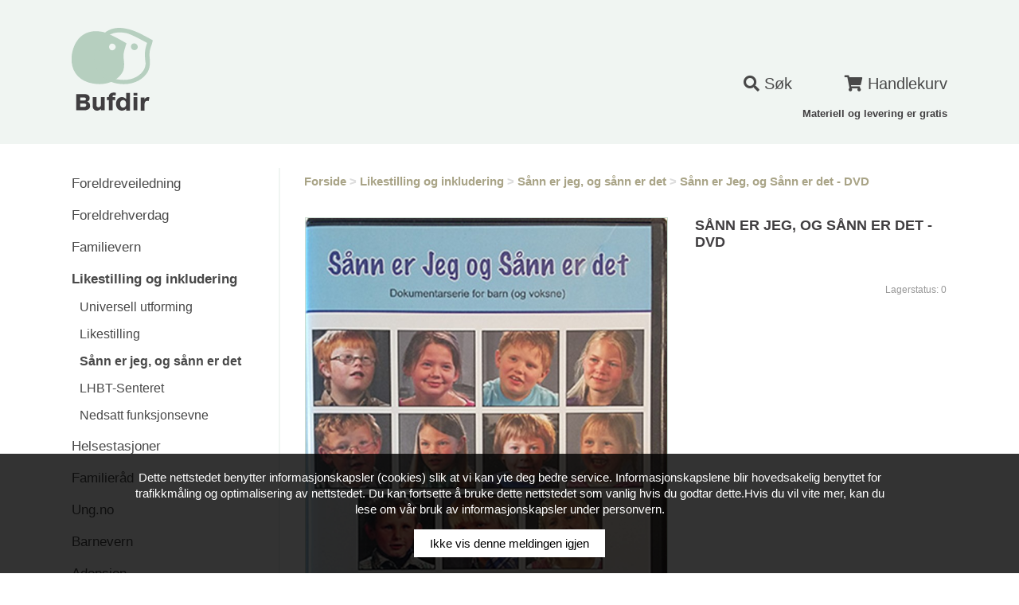

--- FILE ---
content_type: text/html; charset=utf-8
request_url: https://bestill.bufdir.no/pub/likestilling-og-inkludering/sann-er-jeg-og-sann-er-det-1/sann-er-jeg-og-sann-er-det-dvd
body_size: 8709
content:
<!DOCTYPE html>

<html lang="no">
<head><title>
	Bufetat
</title><meta charset="UTF-8" /><meta name="viewport" content="width=device-width, initial-scale=1" /><link href="/favicon.ico" rel="shortcut icon" /><link href="/files/css/smoothness/jquery-ui-1.10.4.custom.css" rel="stylesheet" /><link href="/files/css/fontawesome/css/all.min.css" rel="stylesheet" /><link href="/files/css/simple-grid.min.css" rel="stylesheet" /><link href="/files/css/style.css?v=1.5" media="all" rel="stylesheet" />
	<!--[if lte IE 8]>
	<link rel="stylesheet" href="/files/css/ie_lte8.css" />
	<![endif]-->

	<script type="text/javascript" src="/files/js/vendor/modernizr.min.js"></script>
	<script type="text/javascript" src="//ajax.googleapis.com/ajax/libs/jquery/3.7.0/jquery.min.js"></script>
	<script>window.jQuery || document.write('<script src="/files/js/vendor/jquery-3.7.0.min.js"><\/script>')</script>  
	<script type="text/javascript" src="/files/js/vendor/jquery-ui-1.10.4.custom.min.js?v=1.1"></script>
	<script type="text/javascript" src="/files/js/cart.js?v=1.3"></script>
	<script type="text/javascript" src="/files/js/bufetat.js?v=1.5"></script>

    
	<script>
		/// <reference path="~/files/js/cart.js" />

        $(function () {

            $.widget("custom.spinnerHor", $.ui.spinner, {
                _buttonHtml: function () {
                    return "" +
                        "<span href='#' class='ui-spinner-button ui-spinner-up'>" +
                        "<span>+</span>" +
                        "</span>" +
                        "<span href='#' class='ui-spinner-button ui-spinner-down'>" +
                        "<span>-</span>" +
                        "</span>";
                }
            });

            // CHANGE AMOUNT
            $(".change-amount").each(function () {
                var trg = $(this),
                    button = trg.closest(".change-amount-wrap").siblings("a.order-button"),
                    min_amount = 1,
                    max_amount = button.data("maxorder");

                trg.spinnerHor({
                    min: min_amount,
                    max: max_amount,
                    numberFormat: "n"
                }).on("keydown", function (e) {
                    if (e.which == 13) { // enter
                        e.preventDefault();
                        button.trigger("click");
                    }
                }).on("keyup change", function (e) {
                    if (trg.val() > max_amount) {
                        trg.val(max_amount);
                    }
                });
            });

			// ADD TO CART
			$("a.order-button").on("click", function (e) {
				e.preventDefault();

				var but = $(this),
					pub_id = but.data("pubid"),
                    pub_amount_field = but.siblings(".change-amount-wrap").find("input.change-amount"),
					pub_amount = parseInt(pub_amount_field.val()),
					in_stock_value = but.closest(".buttons-wrap").find(".in-stock-value"),
					amount_spinner = but.parent().find(".change-amount");

				if (pub_id && pub_amount > 0) {

					$.post("/files/pages/handlers/cart.ashx", {
						action: "add",
						id: pub_id,
						amount: pub_amount
					}).done(function (data) {
						if (!data.error_msg) {
							pub_amount_field.val("");
							if (data.added && data.added > 0) {
								Cart.ShowNotification("+" + data.added);
								Cart.UpdateTotal(data.total);

								in_stock_value.text(data.new_stock);

								if (data.new_max != 0) {
                                    amount_spinner.spinnerHor("option", "max", data.new_max);
								} else {
									but.closest("div").remove();
								}
							} else {
								Cart.ShowNotification("Beklager, du kan ikke bestille flere av denne");
							}
						}
					});
				}

			});
		});
	</script>
<script>
  (function(i,s,o,g,r,a,m){i['GoogleAnalyticsObject']=r;i[r]=i[r]||function(){
  (i[r].q=i[r].q||[]).push(arguments)},i[r].l=1*new Date();a=s.createElement(o),
  m=s.getElementsByTagName(o)[0];a.async=1;a.src=g;m.parentNode.insertBefore(a,m)
  })(window,document,'script','//www.google-analytics.com/analytics.js','ga');

  ga('create', 'UA-4631806-60', 'bufdir.no');
  ga('send', 'pageview');

</script></head>

<body>
	<form method="post" action="./sann-er-jeg-og-sann-er-det-dvd" id="aspnetForm">
<div class="aspNetHidden">
<input type="hidden" name="__EVENTTARGET" id="__EVENTTARGET" value="" />
<input type="hidden" name="__EVENTARGUMENT" id="__EVENTARGUMENT" value="" />
<input type="hidden" name="__VIEWSTATE" id="__VIEWSTATE" value="+kBxdzwkLsumcLZaJ8j++DNBNQmJ8rS8vbtpSf+rFq2t09Og2IDTcKZVffW3foq/Yx7G+TzCzHaZsQpVE7tuMWOmNoPHnw1PqGrBHV1Zjgi6581sP3+sHaFM45LnJAK7ErLAjziOmu1CLCAM6cgHdouFNv4d8KMpKbOTjEQpaaT5T9ead/VYM+RyyVW2cZn59xXMKWvWKqDdgoXOT3g6QhOi8nvBRRq5LDvOEGjWCpvRviOKLgj+rK6DljbAKDbKZbNLr+eebgn14x6iyLLMAIF+h/lMlukgpv6LQV9cLVSohiXo7dPiukTyAH6+NjBXM2bQDf9zAGJM2SMPTgmMqnFTisZdRoX2p83M3m+MxS9mtxQ7GvosSgaZ5jSbJf9Y8WXHUiI1BFVH3AjQFIlnFxMb/LaMHsG2X0/KJudDCx77/gXIhPc4DQH3w9z2McLwaDoY+FF3HjC4VAoFBYxiQo9I03wLvs5Mw45gov2KmFN1O3LIu88GYKIQd7k43f2uZphA3efUHcVUkxL6FHglfzHfMF5Q4SHW+RJxobM44H3eWlOj1GgybJoD55gc8g0c0DA/i/L9B7FCcfvLdDww5iF9T3E5IHeAe1ZQW+umpoCDc72ouZlFGD2g6GkkKdvdwlGC578T6ShlJSbMA2/CNAe7ktYsM+10tyR4gP4BwG4k6PkolZaeOw6MpivlwUxgeKKJbqfVTHfBzQ0VGI/14NO2GXDulV/rxxCQ+ny8c28Q7grUr5ucXje7Ohfal/+BnDy6lCQ+gXvtPB0a2Kx83J8MNhxNS1v8M2LypdA9vNWiSstCjLKmsH3aB4PjABHuRuj4jzovyJ1YzH/009OT4/o2ezMk2+yCN0sX04tbgG+19D8PPJJ9v391xqXGUmJ/Vlq7GaW/P8CwV4MFJmPZwpuxPdOkW34PGKBTFmNBE+VI8l/SeNLK0/9uAsB5qEOnNOQco2QzoN0nMPJK883od1+es/8KyVKzCJ2opmbWs9A=" />
</div>

<script type="text/javascript">
//<![CDATA[
var theForm = document.forms['aspnetForm'];
if (!theForm) {
    theForm = document.aspnetForm;
}
function __doPostBack(eventTarget, eventArgument) {
    if (!theForm.onsubmit || (theForm.onsubmit() != false)) {
        theForm.__EVENTTARGET.value = eventTarget;
        theForm.__EVENTARGUMENT.value = eventArgument;
        theForm.submit();
    }
}
//]]>
</script>


<script src="/WebResource.axd?d=pynGkmcFUV13He1Qd6_TZDT7HIT1awfBB6wr3YGp5GvtusYi8xHRyDUgN5LNS0aX1OOkNeRkHN9faAxIEKUHBQ2&amp;t=637814696020000000" type="text/javascript"></script>

<div class="aspNetHidden">

	<input type="hidden" name="__VIEWSTATEGENERATOR" id="__VIEWSTATEGENERATOR" value="6B3661DE" />
	<input type="hidden" name="__PREVIOUSPAGE" id="__PREVIOUSPAGE" value="CvemCBoI8J2yOzcX-vGwJ4VVF6wjBckzaQNOTV8IK00mVBHmGW962GT38EQT0_R6Rj6CW7grUnrhMz8ylH6VdSNfRf0DEmzxPcMat-2WWPJW3GBsNjvcrNfda3BTTDX7FWtCIFEQWRkmECuv88isbCaGLLIcfFHrwvCP61nxofT8FcnF7VQL0nBVK5QS2pJj0" />
	<input type="hidden" name="__EVENTVALIDATION" id="__EVENTVALIDATION" value="kdGaRsJ5S1LbCiPPzys1PG3HCJPN9JKfo6xXsTy+pk2csmbnQSkD3nlnPXqcSefwt6OgNpUTFdhJ7Omlf6nmPiDt6gV5vBUl+izyaRaBC8D4/hWHjdGwbWG1sCnzM/GaubZLuGMwqZUFXpctMj8e7g==" />
</div><!-- WRAPPER -->

		<header id="header"><!-- HEADER -->
			<div class="top layout">
				<a href="/" id="site-logo">
					<img src="/files/img/bufdir_logo_new.svg" alt="Bufetat" />
				</a>
                <div class="header-nav-wrap">
                    <ul class="header-nav">
                        <li>
                            <div id="ctl00_pnlSearchForm" class="site-search" onkeypress="javascript:return WebForm_FireDefaultButton(event, &#39;ctl00_bntSiteSearch&#39;)">
	
                                <input name="ctl00$txtSiteSearch" type="text" id="txtSiteSearch" class="textbox search-field" placeholder="Søk i bufdir" />
								<button type="submit" name="ctl00$bntSiteSearch" value="" onclick="javascript:WebForm_DoPostBackWithOptions(new WebForm_PostBackOptions(&quot;ctl00$bntSiteSearch&quot;, &quot;&quot;, false, &quot;&quot;, &quot;../../../search&quot;, false, false))" id="ctl00_bntSiteSearch" class="search-button">
									<i class="fa fa-search"></i> <span class="desktop-only">Søk</span>
								</button>
                            
</div>
                        </li>
                        <li>
                            

<div class="cart-notification" id="cart-notification">
	<div class="layout">
		<a id="cartNotificationLink" class="cart-notification-button" href="/no/cart">
			<span>+99</span>
		</a>
	</div>
</div>

<a id="cartButton" class="cart-button" href="/no/cart">
	<i class="fa fa-shopping-cart"></i> <span class="desktop-only">Handlekurv</span>
	<span id="ctl00_Cart_litCartTotalAmount" class="total-amount hide"></span></a>
                        </li>
						<li class="mobile-nav-wrap">
							

<a href="#" class="mobile-nav-toggle" title="Meny">
    <i class="fa fa-bars open"></i>
    <i class="fa fa-times close"></i>
</a>
<div class="mobile-nav-menu">
    <ul class='menu'><li><span class='expand-bnt'><i class='fa fa-caret-down'></i></span><a href='/pub/foreldreveiledning-1'>Foreldreveiledning</a><ul class='submenu'><li><a href='/pub/foreldreveiledning-1/temahefter-1'>Temahefter</a></li><li><a href='/pub/foreldreveiledning-1/icdp'>ICDP- materiell</a></li></ul></li><li><a href='/pub/foreldrehverdag-1'>Foreldrehverdag</a></li><li><span class='expand-bnt'><i class='fa fa-caret-down'></i></span><a href='/pub/familievern'>Familievern</a><ul class='submenu'><li><a href='/pub/familievern/familielivet-ulike-sprak-1'>Folder om familielivet- Ulike språk</a></li><li><a href='/pub/familievern/nora-rettigheter-muligheter-og-livsmestring'>NORA- rettigheter, muligheter og livsmestring</a></li><li><a href='/pub/familievern/fortsatt-foreldre'>Fortsatt foreldre</a></li><li><a href='/pub/familievern/hva-kan-familieverntjenesten-tilby-forsvarsfamilier'>Hva kan familieverntjenesten tilby forsvarsfamilier?</a></li><li><span class='expand-bnt'><i class='fa fa-caret-down'></i></span><a href='/pub/familievern/samlivskurs'>Samlivskurs</a><ul class='submenu'><li><a href='/pub/familievern/samlivskurs/godt-samliv-samlivskurs-for-nybakte-foreldre'>Godt samliv - kurs for foreldre som venter sitt første barn</a></li><li><a href='/pub/familievern/samlivskurs/hva-med-oss-samlivskurs-for-foreldre-med-barn-med-nedsatt-funksjonsevne'>Hva med oss - samlivskurs for foreldre med barn med nedsatt funksjonsevne</a></li></ul></li><li><a href='/pub/familievern/foreldrekurs'>Foreldrekurs / Foreldrekonflikt</a></li><li><a href='/pub/familievern/om-familievernet'>Flyers om familievernet- Ulike språk</a></li><li><a href='/pub/familievern/fratatt-omsorg'>Fratatt omsorg</a></li></ul></li><li class='active expand'><span class='expand-bnt'><i class='fa fa-caret-down'></i></span><a href='/pub/likestilling-og-inkludering'>Likestilling og inkludering</a><ul class='submenu'><li><a href='/pub/likestilling-og-inkludering/universell-utforming'>Universell utforming</a></li><li><a href='/pub/likestilling-og-inkludering/likestilling'>Likestilling</a></li><li class='active expand'><a href='/pub/likestilling-og-inkludering/sann-er-jeg-og-sann-er-det-1'>Sånn er jeg, og sånn er det</a></li><li><a href='/pub/likestilling-og-inkludering/lbht-senteret'>LHBT-Senteret</a></li><li><span class='expand-bnt'><i class='fa fa-caret-down'></i></span><a href='/pub/likestilling-og-inkludering/nedsatt-funksjonsevne'>Nedsatt funksjonsevne</a><ul class='submenu'><li><a href='/pub/likestilling-og-inkludering/nedsatt-funksjonsevne/fn-konvensjonen'>FN-konvensjonen</a></li><li><a href='/pub/likestilling-og-inkludering/nedsatt-funksjonsevne/levekar'>Levekår</a></li></ul></li></ul></li><li><a href='/pub/helsestasjoner'>Helsestasjoner</a></li><li><span class='expand-bnt'><i class='fa fa-caret-down'></i></span><a href='/pub/familierads-materiell'>Familieråd</a><ul class='submenu'><li><a href='/pub/familierads-materiell/hovedbrosjyre-ulike-sprak'>Hovedbrosjyre-ulike språk</a></li><li><a href='/pub/familierads-materiell/vil-du-vare-stottepersonen-min-ulike-sprak'>Vil du være støttepersonen min- ulike språk</a></li><li><a href='/pub/familierads-materiell/kunnskapsstatus-om-familierad-1'>Kunnskapsstatus om familieråd</a></li><li><a href='/pub/familierads-materiell/shuttlerad'>Shuttleråd</a></li><li><a href='/pub/familierads-materiell/familierad-plakater'>Familieråd-Plakater</a></li><li><a href='/pub/familierads-materiell/kan-du-tenke-deg-a-vare-ordstyrer-eller-sekretar-ulike-sprak-2'>Kan du tenke deg å være ordstyrer eller sekretær-ulike språk</a></li><li><a href='/pub/familierads-materiell/nar-barnevernet-undersoker-ulike-sprak'>Når barnevernet undersøker-Ulike språk</a></li><li><a href='/pub/familierads-materiell/koordinator-i-familierad-ulike-sprak'>Koordinator i familieråd- Ulike språk</a></li><li><a href='/pub/familierads-materiell/familierad-i-kommunen-a5-kort-flere-sprak'>Familieråd i kommunen- A5 kort- Ulike språk</a></li></ul></li><li><a href='/pub/ungno-1'>Ung.no</a></li><li><span class='expand-bnt'><i class='fa fa-caret-down'></i></span><a href='/pub/barnevern'>Barnevern</a><ul class='submenu'><li><a href='/pub/barnevern/skole-og-barnevern'>Skole og barnevern</a></li><li><a href='/pub/barnevern/akuttarbeid-i-kommunalt-barnevern'>Akuttarbeid</a></li><li><span class='expand-bnt'><i class='fa fa-caret-down'></i></span><a href='/pub/barnevern/fosterhjem-1'>Fosterhjem</a><ul class='submenu'><li><a href='/pub/barnevern/fosterhjem-1/rettigheter-for-deg-i-fosterhjem-2'>Rettigheter for deg i fosterhjem</a></li><li><a href='/pub/barnevern/fosterhjem-1/brosjyrer'>Brosjyrer</a></li></ul></li><li><a href='/pub/barnevern/enslige-mindrearige-asylsokere-og-flyktninger'>Enslige mindreårige asylsøkere og flyktninger</a></li><li><a href='/pub/barnevern/det-magiske-lyset-1'>Det magiske lyset</a></li><li><span class='expand-bnt'><i class='fa fa-caret-down'></i></span><a href='/pub/barnevern/barnevern-1'>Veiledere og oppvekstmateriell</a><ul class='submenu'><li><a href='/pub/barnevern/barnevern-1/veiledere-og-oppvekstmateriell'>Oppvekstrapporter</a></li><li><a href='/pub/barnevern/barnevern-1/rettigheter-for-deg-i-institusjon'>Rettigheter for deg i institusjon</a></li><li><a href='/pub/barnevern/barnevern-1/skolepakken'>Skolepakken</a></li><li><a href='/pub/barnevern/barnevern-1/kommunikasjonsstrategi-for-barnevernet'>Kommunikasjons- strategi for barnevernet</a></li></ul></li><li><a href='/pub/barnevern/familierad'>Familieråd</a></li><li><a href='/pub/barnevern/psykisk-helse-og-rus'>Psykisk helse og rus</a></li></ul></li><li><a href='/pub/adopsjon'>Adopsjon</a></li><li><span class='expand-bnt'><i class='fa fa-caret-down'></i></span><a href='/pub/tryggest'>TryggEst</a><ul class='submenu'><li><a href='/pub/tryggest/du-har-rett-til-a-vare-trygg-ulike-sprak'>Du har rett til å være trygg- Ulike språk</a></li></ul></li><li><span class='expand-bnt'><i class='fa fa-caret-down'></i></span><a href='/pub/vold-og-overgrep'>Vold og overgrep</a><ul class='submenu'><li><a href='/pub/vold-og-overgrep/krisesentertilbud'>Krisesentertilbud</a></li><li><a href='/pub/vold-og-overgrep/sentre-for-incest-og-seksuelle-overgrep'>Senter mot Incest og seksuelle overgrep</a></li><li><a href='/pub/vold-og-overgrep/vold-og-overgrep-1'>Vold og overgrep</a></li><li><a href='/pub/vold-og-overgrep/vern-mot-overgrep'>Vern mot overgrep</a></li><li><a href='/pub/vold-og-overgrep/tvangsekteskap-kjonnslemlestelse'>Tvangsekteskap / Kjønnslemlestelse</a></li></ul></li><li><span class='expand-bnt'><i class='fa fa-caret-down'></i></span><a href='/pub/oppvekst'>Oppvekst</a><ul class='submenu'><li><a href='/pub/oppvekst/oppvekstrapporter-1'>Oppvekstrapporter</a></li><li><a href='/pub/oppvekst/barnefattigdom'>Barnefattigdom</a></li></ul></li><li><span class='expand-bnt'><i class='fa fa-caret-down'></i></span><a href='/pub/om-bufetatbufdir'>Om Bufetat/Bufdir</a><ul class='submenu'><li><a href='/pub/om-bufetatbufdir/arsmelding'>Årsmelding</a></li><li><a href='/pub/om-bufetatbufdir/kommunikasjonsstrategi-for-barnevernet-1'>Strategier for barnevernet</a></li></ul></li></ul>

    <ul class='menu site-menu'><li><a class="" href="/no/liste-etter-tema" target='_self'>Liste etter tema</a></li><li><a class="" href="/no/leveringsbetingelser" target='_self'>Leveringsbetingelser</a></li><li><a class="" href="/no/om-personvern-og-cookies" target='_self'>Om personvern og cookies</a></li><li><a class="" href="http://www.bufdir.no/rapporter" target='_blank'>Rapporter</a></li><li><a class="sidemenu-link-btn" href="/no/for-ansatte-i-bufetat" target='_self'>Informasjon for ansatte i Bufdir og Bufetat</a></li></ul>
</div>
						</li>
                    </ul>
                    <div class="header-nav-info">Materiell og levering er gratis</div>
                </div>
			</div>
		</header><!-- END HEADER -->

		<div id="main"><!-- MAIN -->
			<div class="layout">
                <aside id="sidebar">
                    <ul class='menu'><li><a href='/pub/foreldreveiledning-1'>Foreldreveiledning</a><ul class='submenu'><li><a href='/pub/foreldreveiledning-1/temahefter-1'>Temahefter</a></li><li><a href='/pub/foreldreveiledning-1/icdp'>ICDP- materiell</a></li></ul></li><li><a href='/pub/foreldrehverdag-1'>Foreldrehverdag</a></li><li><a href='/pub/familievern'>Familievern</a><ul class='submenu'><li><a href='/pub/familievern/familielivet-ulike-sprak-1'>Folder om familielivet- Ulike språk</a></li><li><a href='/pub/familievern/nora-rettigheter-muligheter-og-livsmestring'>NORA- rettigheter, muligheter og livsmestring</a></li><li><a href='/pub/familievern/fortsatt-foreldre'>Fortsatt foreldre</a></li><li><a href='/pub/familievern/hva-kan-familieverntjenesten-tilby-forsvarsfamilier'>Hva kan familieverntjenesten tilby forsvarsfamilier?</a></li><li><a href='/pub/familievern/samlivskurs'>Samlivskurs</a><ul class='submenu'><li><a href='/pub/familievern/samlivskurs/godt-samliv-samlivskurs-for-nybakte-foreldre'>Godt samliv - kurs for foreldre som venter sitt første barn</a></li><li><a href='/pub/familievern/samlivskurs/hva-med-oss-samlivskurs-for-foreldre-med-barn-med-nedsatt-funksjonsevne'>Hva med oss - samlivskurs for foreldre med barn med nedsatt funksjonsevne</a></li></ul></li><li><a href='/pub/familievern/foreldrekurs'>Foreldrekurs / Foreldrekonflikt</a></li><li><a href='/pub/familievern/om-familievernet'>Flyers om familievernet- Ulike språk</a></li><li><a href='/pub/familievern/fratatt-omsorg'>Fratatt omsorg</a></li></ul></li><li class='active expand'><a href='/pub/likestilling-og-inkludering'>Likestilling og inkludering</a><ul class='submenu'><li><a href='/pub/likestilling-og-inkludering/universell-utforming'>Universell utforming</a></li><li><a href='/pub/likestilling-og-inkludering/likestilling'>Likestilling</a></li><li class='active expand'><a href='/pub/likestilling-og-inkludering/sann-er-jeg-og-sann-er-det-1'>Sånn er jeg, og sånn er det</a></li><li><a href='/pub/likestilling-og-inkludering/lbht-senteret'>LHBT-Senteret</a></li><li><a href='/pub/likestilling-og-inkludering/nedsatt-funksjonsevne'>Nedsatt funksjonsevne</a><ul class='submenu'><li><a href='/pub/likestilling-og-inkludering/nedsatt-funksjonsevne/fn-konvensjonen'>FN-konvensjonen</a></li><li><a href='/pub/likestilling-og-inkludering/nedsatt-funksjonsevne/levekar'>Levekår</a></li></ul></li></ul></li><li><a href='/pub/helsestasjoner'>Helsestasjoner</a></li><li><a href='/pub/familierads-materiell'>Familieråd</a><ul class='submenu'><li><a href='/pub/familierads-materiell/hovedbrosjyre-ulike-sprak'>Hovedbrosjyre-ulike språk</a></li><li><a href='/pub/familierads-materiell/vil-du-vare-stottepersonen-min-ulike-sprak'>Vil du være støttepersonen min- ulike språk</a></li><li><a href='/pub/familierads-materiell/kunnskapsstatus-om-familierad-1'>Kunnskapsstatus om familieråd</a></li><li><a href='/pub/familierads-materiell/shuttlerad'>Shuttleråd</a></li><li><a href='/pub/familierads-materiell/familierad-plakater'>Familieråd-Plakater</a></li><li><a href='/pub/familierads-materiell/kan-du-tenke-deg-a-vare-ordstyrer-eller-sekretar-ulike-sprak-2'>Kan du tenke deg å være ordstyrer eller sekretær-ulike språk</a></li><li><a href='/pub/familierads-materiell/nar-barnevernet-undersoker-ulike-sprak'>Når barnevernet undersøker-Ulike språk</a></li><li><a href='/pub/familierads-materiell/koordinator-i-familierad-ulike-sprak'>Koordinator i familieråd- Ulike språk</a></li><li><a href='/pub/familierads-materiell/familierad-i-kommunen-a5-kort-flere-sprak'>Familieråd i kommunen- A5 kort- Ulike språk</a></li></ul></li><li><a href='/pub/ungno-1'>Ung.no</a></li><li><a href='/pub/barnevern'>Barnevern</a><ul class='submenu'><li><a href='/pub/barnevern/skole-og-barnevern'>Skole og barnevern</a></li><li><a href='/pub/barnevern/akuttarbeid-i-kommunalt-barnevern'>Akuttarbeid</a></li><li><a href='/pub/barnevern/fosterhjem-1'>Fosterhjem</a><ul class='submenu'><li><a href='/pub/barnevern/fosterhjem-1/rettigheter-for-deg-i-fosterhjem-2'>Rettigheter for deg i fosterhjem</a></li><li><a href='/pub/barnevern/fosterhjem-1/brosjyrer'>Brosjyrer</a></li></ul></li><li><a href='/pub/barnevern/enslige-mindrearige-asylsokere-og-flyktninger'>Enslige mindreårige asylsøkere og flyktninger</a></li><li><a href='/pub/barnevern/det-magiske-lyset-1'>Det magiske lyset</a></li><li><a href='/pub/barnevern/barnevern-1'>Veiledere og oppvekstmateriell</a><ul class='submenu'><li><a href='/pub/barnevern/barnevern-1/veiledere-og-oppvekstmateriell'>Oppvekstrapporter</a></li><li><a href='/pub/barnevern/barnevern-1/rettigheter-for-deg-i-institusjon'>Rettigheter for deg i institusjon</a></li><li><a href='/pub/barnevern/barnevern-1/skolepakken'>Skolepakken</a></li><li><a href='/pub/barnevern/barnevern-1/kommunikasjonsstrategi-for-barnevernet'>Kommunikasjons- strategi for barnevernet</a></li></ul></li><li><a href='/pub/barnevern/familierad'>Familieråd</a></li><li><a href='/pub/barnevern/psykisk-helse-og-rus'>Psykisk helse og rus</a></li></ul></li><li><a href='/pub/adopsjon'>Adopsjon</a></li><li><a href='/pub/tryggest'>TryggEst</a><ul class='submenu'><li><a href='/pub/tryggest/du-har-rett-til-a-vare-trygg-ulike-sprak'>Du har rett til å være trygg- Ulike språk</a></li></ul></li><li><a href='/pub/vold-og-overgrep'>Vold og overgrep</a><ul class='submenu'><li><a href='/pub/vold-og-overgrep/krisesentertilbud'>Krisesentertilbud</a></li><li><a href='/pub/vold-og-overgrep/sentre-for-incest-og-seksuelle-overgrep'>Senter mot Incest og seksuelle overgrep</a></li><li><a href='/pub/vold-og-overgrep/vold-og-overgrep-1'>Vold og overgrep</a></li><li><a href='/pub/vold-og-overgrep/vern-mot-overgrep'>Vern mot overgrep</a></li><li><a href='/pub/vold-og-overgrep/tvangsekteskap-kjonnslemlestelse'>Tvangsekteskap / Kjønnslemlestelse</a></li></ul></li><li><a href='/pub/oppvekst'>Oppvekst</a><ul class='submenu'><li><a href='/pub/oppvekst/oppvekstrapporter-1'>Oppvekstrapporter</a></li><li><a href='/pub/oppvekst/barnefattigdom'>Barnefattigdom</a></li></ul></li><li><a href='/pub/om-bufetatbufdir'>Om Bufetat/Bufdir</a><ul class='submenu'><li><a href='/pub/om-bufetatbufdir/arsmelding'>Årsmelding</a></li><li><a href='/pub/om-bufetatbufdir/kommunikasjonsstrategi-for-barnevernet-1'>Strategier for barnevernet</a></li></ul></li></ul>

<ul class='menu'><li><a class="" href="/no/liste-etter-tema" target='_self'>Liste etter tema</a></li><li><a class="" href="/no/leveringsbetingelser" target='_self'>Leveringsbetingelser</a></li><li><a class="" href="/no/om-personvern-og-cookies" target='_self'>Om personvern og cookies</a></li><li><a class="" href="http://www.bufdir.no/rapporter" target='_blank'>Rapporter</a></li><li><a class="sidemenu-link-btn" href="/no/for-ansatte-i-bufetat" target='_self'>Informasjon for ansatte i Bufdir og Bufetat</a></li></ul>
                </aside>
                <div id="main-content">
                    <div id="ctl00_Breadcrumb_pnlBreadcrumb" class="breadcrumb">
	
	<a href='/'>Forside</a> > <a href='/pub/likestilling-og-inkludering'>Likestilling og inkludering</a> > <a href='/pub/likestilling-og-inkludering/sann-er-jeg-og-sann-er-det-1'>Sånn er jeg, og sånn er det</a> > <a href='/pub/likestilling-og-inkludering/sann-er-jeg-og-sann-er-det-1/sann-er-jeg-og-sann-er-det-dvd'>Sånn er Jeg, og Sånn er det - DVD</a>

</div>
                    

	<p class="mobile-only-d-block">Materiell og levering er gratis.</p>
	

	

	<div id="ctl00_mainContent_hcPublication" class="publication">
		<div class="row">
			<div class="col-7">
				<img id="ctl00_mainContent_imgImage" class="publication-image" src="/userfiles/products/185/S%c3%a5nn%20er%20jeg%20dvd%20cover_700x0.jpg" />
			</div>
			<div class="col-5">
				<div class="publication-content content">
					<h2 class="uppercase">Sånn er Jeg, og Sånn er det - DVD</h2>
					<p class="subtitle"></p>
					

					<div class="buttons-wrap">
						<div class="left">
							
						</div>
						
						
							<div class="right in-stock">
								Lagerstatus: <span id="ctl00_mainContent_lblLagerStatus" class="in-stock-value">0</span>
							</div>
						
					</div>
				</div>
			</div>
		</div>
	</div>

	
    <div class="buf-info">
        <p>Materiell og levering er gratis for privatpersoner og eksterne organisasjoner og tjenester.</p>
<p>( noen unntak, men de produktene er prissatt, som f. eks. spillet Det Magiske Lyset.)</p>
<p>Nyere rapporter, veiledere og annet oppdatert faginnhold finnes kun digitalt på <a href="https://www.bufdir.no">Bufdir.no</a></p>
<p>Er du ansatt i direktoratet eller etaten,skal du ha tilgang i intern portal: <strong>login.flisatrykkeri.no</strong></p>
<p>Har du spørsmål knyttet til dette,ta kontakt med: </p>
<p><strong>Mia V. Berg- e-post:mia@flisatrykkeri.no eller på mobil: 995 75 849</strong></p>
    </div>

	
                </div>
			</div>
		</div><!-- END MAIN -->

	</form><!-- END WRAPPER -->

	<script type="text/javascript">
		// VALIDATOR (adds 'error' class to field)
		function ValidatorUpdateDisplay(val) {

			// addon
			var triggeredSiblings = 0;
			if (val.isvalid) {
				$(val).siblings('span').each(function () {
					if (this.isvalid == false) triggeredSiblings = 1;
				});
				if (!triggeredSiblings) $(val).siblings("input, textarea").removeClass("error");
			} else {
				$(val).siblings("input, textarea").addClass("error");
			}

			// original
			if (typeof (val.display) == "string") {
				if (val.display == "None") {
					return;
				}
				if (val.display == "Dynamic") {
					val.style.display = val.isvalid ? "none" : "inline";
					return;
				}
			}
			if ((navigator.userAgent.indexOf("Mac") > -1) &&
			(navigator.userAgent.indexOf("MSIE") > -1)) {
				val.style.display = "inline";
			}
			val.style.visibility = val.isvalid ? "hidden" : "visible";
		}
	</script>

    <script src="/files/js/cookieApproval.js" async="async"></script>

</body>
</html>


--- FILE ---
content_type: application/javascript
request_url: https://bestill.bufdir.no/files/js/cart.js?v=1.3
body_size: 635
content:
var Cart = (function ($, window, document, undefined) {

	var cart = {};

	var hightlight_duration = 3000;

	var cart_button,
		cart_total_amount,
		cart_notification,
		cart_notification_text,
		ut_timeout;


	cart.UpdateTotal = function (total) {
		if (total) {
			cart_total_amount.removeClass("hide");

			cart_total_amount.text(total).addClass("highlight");

			if (ut_timeout) clearTimeout(ut_timeout);
			ut_timeout = setTimeout(function () {
				cart_total_amount.removeClass("highlight");
				ut_timeout = null;
			}, hightlight_duration);

		} else {
			cart_total_amount.addClass("hide");
		}

		cart.Total = total;
	};

	cart.ShowNotification = function (added_amount) {
		if ($(window).scrollTop() > 150) {
			cart_notification_text.text(added_amount);
			cart_notification.stop().fadeIn(200).delay(hightlight_duration).fadeOut(200);
		}
	};

	cart.Total;


	// INIT
	$(document).ready(function () {
		cart_button = $("#cartButton");
		cart_total_amount = cart_button.children(".total-amount");
		cart_notification = $("#cart-notification").hide();
		cart_notification_text = $("#cartNotificationLink");
		cart.Total = cart_total_amount.text();
	});

	return cart;

})(jQuery, window, document);